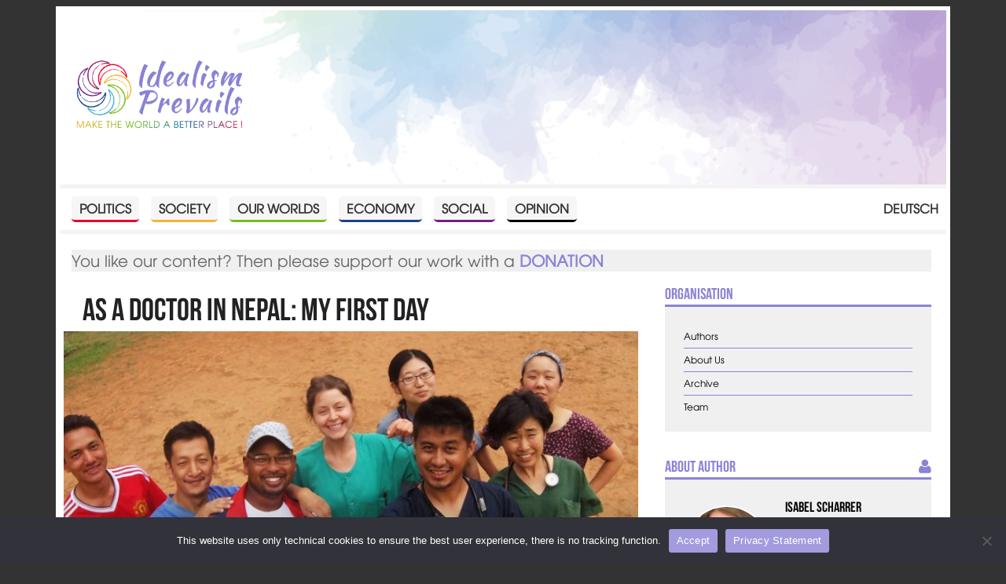

--- FILE ---
content_type: text/html; charset=UTF-8
request_url: https://www.idealismprevails.at/en/my-first-day/
body_size: 16448
content:
<!DOCTYPE html>
<head>
  <meta charset="UTF-8" />
  <meta http-equiv="X-UA-Compatible" content="IE=edge">
	<title>As a doctor in Nepal: My first day - Idealism Prevails</title>
	<link rel="icon" type="image/x-icon" href="https://www.idealismprevails.at/favicon.ico?v=1769056581" />
	<link rel="apple-touch-icon" href="https://www.idealismprevails.at/wp-content/themes/idealismP/fav/apple-touch-icon-180x180.png">
  <meta name="description" content="An exciting first day in a new hospital with a lot of things to learn about life and people in a foreign country.">
  <meta name="viewport" content="width=device-width, initial-scale=1, maximum-scale=5">
  <link rel="stylesheet" type="text/css" href="https://www.idealismprevails.at/wp-content/themes/idealismP/css/style.css?v=1704973649" />
  <meta name='robots' content='max-image-preview:large' />
	<style>img:is([sizes="auto" i], [sizes^="auto," i]) { contain-intrinsic-size: 3000px 1500px }</style>
	<link rel="alternate" href="https://www.idealismprevails.at/als-aerztin-in-nepal-mein-erster-tag/" hreflang="de" />
<link rel="alternate" href="https://www.idealismprevails.at/en/my-first-day/" hreflang="en" />
<link rel="alternate" type="application/rss+xml" title="Idealism Prevails &raquo; Feed" href="https://www.idealismprevails.at/en/feed/" />
<link rel="alternate" type="application/rss+xml" title="Idealism Prevails &raquo; Comments Feed" href="https://www.idealismprevails.at/en/comments/feed/" />
<link rel='stylesheet' id='wp-block-library-css' href='https://www.idealismprevails.at/wp-includes/css/dist/block-library/style.min.css?ver=6.7.4' type='text/css' media='all' />
<style id='classic-theme-styles-inline-css' type='text/css'>
/*! This file is auto-generated */
.wp-block-button__link{color:#fff;background-color:#32373c;border-radius:9999px;box-shadow:none;text-decoration:none;padding:calc(.667em + 2px) calc(1.333em + 2px);font-size:1.125em}.wp-block-file__button{background:#32373c;color:#fff;text-decoration:none}
</style>
<style id='global-styles-inline-css' type='text/css'>
:root{--wp--preset--aspect-ratio--square: 1;--wp--preset--aspect-ratio--4-3: 4/3;--wp--preset--aspect-ratio--3-4: 3/4;--wp--preset--aspect-ratio--3-2: 3/2;--wp--preset--aspect-ratio--2-3: 2/3;--wp--preset--aspect-ratio--16-9: 16/9;--wp--preset--aspect-ratio--9-16: 9/16;--wp--preset--color--black: #000000;--wp--preset--color--cyan-bluish-gray: #abb8c3;--wp--preset--color--white: #ffffff;--wp--preset--color--pale-pink: #f78da7;--wp--preset--color--vivid-red: #cf2e2e;--wp--preset--color--luminous-vivid-orange: #ff6900;--wp--preset--color--luminous-vivid-amber: #fcb900;--wp--preset--color--light-green-cyan: #7bdcb5;--wp--preset--color--vivid-green-cyan: #00d084;--wp--preset--color--pale-cyan-blue: #8ed1fc;--wp--preset--color--vivid-cyan-blue: #0693e3;--wp--preset--color--vivid-purple: #9b51e0;--wp--preset--gradient--vivid-cyan-blue-to-vivid-purple: linear-gradient(135deg,rgba(6,147,227,1) 0%,rgb(155,81,224) 100%);--wp--preset--gradient--light-green-cyan-to-vivid-green-cyan: linear-gradient(135deg,rgb(122,220,180) 0%,rgb(0,208,130) 100%);--wp--preset--gradient--luminous-vivid-amber-to-luminous-vivid-orange: linear-gradient(135deg,rgba(252,185,0,1) 0%,rgba(255,105,0,1) 100%);--wp--preset--gradient--luminous-vivid-orange-to-vivid-red: linear-gradient(135deg,rgba(255,105,0,1) 0%,rgb(207,46,46) 100%);--wp--preset--gradient--very-light-gray-to-cyan-bluish-gray: linear-gradient(135deg,rgb(238,238,238) 0%,rgb(169,184,195) 100%);--wp--preset--gradient--cool-to-warm-spectrum: linear-gradient(135deg,rgb(74,234,220) 0%,rgb(151,120,209) 20%,rgb(207,42,186) 40%,rgb(238,44,130) 60%,rgb(251,105,98) 80%,rgb(254,248,76) 100%);--wp--preset--gradient--blush-light-purple: linear-gradient(135deg,rgb(255,206,236) 0%,rgb(152,150,240) 100%);--wp--preset--gradient--blush-bordeaux: linear-gradient(135deg,rgb(254,205,165) 0%,rgb(254,45,45) 50%,rgb(107,0,62) 100%);--wp--preset--gradient--luminous-dusk: linear-gradient(135deg,rgb(255,203,112) 0%,rgb(199,81,192) 50%,rgb(65,88,208) 100%);--wp--preset--gradient--pale-ocean: linear-gradient(135deg,rgb(255,245,203) 0%,rgb(182,227,212) 50%,rgb(51,167,181) 100%);--wp--preset--gradient--electric-grass: linear-gradient(135deg,rgb(202,248,128) 0%,rgb(113,206,126) 100%);--wp--preset--gradient--midnight: linear-gradient(135deg,rgb(2,3,129) 0%,rgb(40,116,252) 100%);--wp--preset--font-size--small: 13px;--wp--preset--font-size--medium: 20px;--wp--preset--font-size--large: 36px;--wp--preset--font-size--x-large: 42px;--wp--preset--spacing--20: 0.44rem;--wp--preset--spacing--30: 0.67rem;--wp--preset--spacing--40: 1rem;--wp--preset--spacing--50: 1.5rem;--wp--preset--spacing--60: 2.25rem;--wp--preset--spacing--70: 3.38rem;--wp--preset--spacing--80: 5.06rem;--wp--preset--shadow--natural: 6px 6px 9px rgba(0, 0, 0, 0.2);--wp--preset--shadow--deep: 12px 12px 50px rgba(0, 0, 0, 0.4);--wp--preset--shadow--sharp: 6px 6px 0px rgba(0, 0, 0, 0.2);--wp--preset--shadow--outlined: 6px 6px 0px -3px rgba(255, 255, 255, 1), 6px 6px rgba(0, 0, 0, 1);--wp--preset--shadow--crisp: 6px 6px 0px rgba(0, 0, 0, 1);}:where(.is-layout-flex){gap: 0.5em;}:where(.is-layout-grid){gap: 0.5em;}body .is-layout-flex{display: flex;}.is-layout-flex{flex-wrap: wrap;align-items: center;}.is-layout-flex > :is(*, div){margin: 0;}body .is-layout-grid{display: grid;}.is-layout-grid > :is(*, div){margin: 0;}:where(.wp-block-columns.is-layout-flex){gap: 2em;}:where(.wp-block-columns.is-layout-grid){gap: 2em;}:where(.wp-block-post-template.is-layout-flex){gap: 1.25em;}:where(.wp-block-post-template.is-layout-grid){gap: 1.25em;}.has-black-color{color: var(--wp--preset--color--black) !important;}.has-cyan-bluish-gray-color{color: var(--wp--preset--color--cyan-bluish-gray) !important;}.has-white-color{color: var(--wp--preset--color--white) !important;}.has-pale-pink-color{color: var(--wp--preset--color--pale-pink) !important;}.has-vivid-red-color{color: var(--wp--preset--color--vivid-red) !important;}.has-luminous-vivid-orange-color{color: var(--wp--preset--color--luminous-vivid-orange) !important;}.has-luminous-vivid-amber-color{color: var(--wp--preset--color--luminous-vivid-amber) !important;}.has-light-green-cyan-color{color: var(--wp--preset--color--light-green-cyan) !important;}.has-vivid-green-cyan-color{color: var(--wp--preset--color--vivid-green-cyan) !important;}.has-pale-cyan-blue-color{color: var(--wp--preset--color--pale-cyan-blue) !important;}.has-vivid-cyan-blue-color{color: var(--wp--preset--color--vivid-cyan-blue) !important;}.has-vivid-purple-color{color: var(--wp--preset--color--vivid-purple) !important;}.has-black-background-color{background-color: var(--wp--preset--color--black) !important;}.has-cyan-bluish-gray-background-color{background-color: var(--wp--preset--color--cyan-bluish-gray) !important;}.has-white-background-color{background-color: var(--wp--preset--color--white) !important;}.has-pale-pink-background-color{background-color: var(--wp--preset--color--pale-pink) !important;}.has-vivid-red-background-color{background-color: var(--wp--preset--color--vivid-red) !important;}.has-luminous-vivid-orange-background-color{background-color: var(--wp--preset--color--luminous-vivid-orange) !important;}.has-luminous-vivid-amber-background-color{background-color: var(--wp--preset--color--luminous-vivid-amber) !important;}.has-light-green-cyan-background-color{background-color: var(--wp--preset--color--light-green-cyan) !important;}.has-vivid-green-cyan-background-color{background-color: var(--wp--preset--color--vivid-green-cyan) !important;}.has-pale-cyan-blue-background-color{background-color: var(--wp--preset--color--pale-cyan-blue) !important;}.has-vivid-cyan-blue-background-color{background-color: var(--wp--preset--color--vivid-cyan-blue) !important;}.has-vivid-purple-background-color{background-color: var(--wp--preset--color--vivid-purple) !important;}.has-black-border-color{border-color: var(--wp--preset--color--black) !important;}.has-cyan-bluish-gray-border-color{border-color: var(--wp--preset--color--cyan-bluish-gray) !important;}.has-white-border-color{border-color: var(--wp--preset--color--white) !important;}.has-pale-pink-border-color{border-color: var(--wp--preset--color--pale-pink) !important;}.has-vivid-red-border-color{border-color: var(--wp--preset--color--vivid-red) !important;}.has-luminous-vivid-orange-border-color{border-color: var(--wp--preset--color--luminous-vivid-orange) !important;}.has-luminous-vivid-amber-border-color{border-color: var(--wp--preset--color--luminous-vivid-amber) !important;}.has-light-green-cyan-border-color{border-color: var(--wp--preset--color--light-green-cyan) !important;}.has-vivid-green-cyan-border-color{border-color: var(--wp--preset--color--vivid-green-cyan) !important;}.has-pale-cyan-blue-border-color{border-color: var(--wp--preset--color--pale-cyan-blue) !important;}.has-vivid-cyan-blue-border-color{border-color: var(--wp--preset--color--vivid-cyan-blue) !important;}.has-vivid-purple-border-color{border-color: var(--wp--preset--color--vivid-purple) !important;}.has-vivid-cyan-blue-to-vivid-purple-gradient-background{background: var(--wp--preset--gradient--vivid-cyan-blue-to-vivid-purple) !important;}.has-light-green-cyan-to-vivid-green-cyan-gradient-background{background: var(--wp--preset--gradient--light-green-cyan-to-vivid-green-cyan) !important;}.has-luminous-vivid-amber-to-luminous-vivid-orange-gradient-background{background: var(--wp--preset--gradient--luminous-vivid-amber-to-luminous-vivid-orange) !important;}.has-luminous-vivid-orange-to-vivid-red-gradient-background{background: var(--wp--preset--gradient--luminous-vivid-orange-to-vivid-red) !important;}.has-very-light-gray-to-cyan-bluish-gray-gradient-background{background: var(--wp--preset--gradient--very-light-gray-to-cyan-bluish-gray) !important;}.has-cool-to-warm-spectrum-gradient-background{background: var(--wp--preset--gradient--cool-to-warm-spectrum) !important;}.has-blush-light-purple-gradient-background{background: var(--wp--preset--gradient--blush-light-purple) !important;}.has-blush-bordeaux-gradient-background{background: var(--wp--preset--gradient--blush-bordeaux) !important;}.has-luminous-dusk-gradient-background{background: var(--wp--preset--gradient--luminous-dusk) !important;}.has-pale-ocean-gradient-background{background: var(--wp--preset--gradient--pale-ocean) !important;}.has-electric-grass-gradient-background{background: var(--wp--preset--gradient--electric-grass) !important;}.has-midnight-gradient-background{background: var(--wp--preset--gradient--midnight) !important;}.has-small-font-size{font-size: var(--wp--preset--font-size--small) !important;}.has-medium-font-size{font-size: var(--wp--preset--font-size--medium) !important;}.has-large-font-size{font-size: var(--wp--preset--font-size--large) !important;}.has-x-large-font-size{font-size: var(--wp--preset--font-size--x-large) !important;}
:where(.wp-block-post-template.is-layout-flex){gap: 1.25em;}:where(.wp-block-post-template.is-layout-grid){gap: 1.25em;}
:where(.wp-block-columns.is-layout-flex){gap: 2em;}:where(.wp-block-columns.is-layout-grid){gap: 2em;}
:root :where(.wp-block-pullquote){font-size: 1.5em;line-height: 1.6;}
</style>
<link rel='stylesheet' id='cwp-style-css' href='https://www.idealismprevails.at/wp-content/plugins/comments-widget-plus/assets/css/cwp.css?ver=1.3' type='text/css' media='all' />
<link rel='stylesheet' id='cookie-notice-front-css' href='https://www.idealismprevails.at/wp-content/plugins/cookie-notice/css/front.min.css?ver=2.5.11' type='text/css' media='all' />
<link rel='stylesheet' id='fvp-frontend-css' href='https://www.idealismprevails.at/wp-content/plugins/featured-video-plus/styles/frontend.css?ver=2.3.3' type='text/css' media='all' />
<link rel='stylesheet' id='responsive-lightbox-nivo-css' href='https://www.idealismprevails.at/wp-content/plugins/responsive-lightbox/assets/nivo/nivo-lightbox.min.css?ver=1.3.1' type='text/css' media='all' />
<link rel='stylesheet' id='responsive-lightbox-nivo-default-css' href='https://www.idealismprevails.at/wp-content/plugins/responsive-lightbox/assets/nivo/themes/default/default.css?ver=1.3.1' type='text/css' media='all' />
<link rel='stylesheet' id='widgetopts-styles-css' href='https://www.idealismprevails.at/wp-content/plugins/widget-options/assets/css/widget-options.css?ver=4.1.3' type='text/css' media='all' />
<link rel='stylesheet' id='credit-tracker-plugin-styles-css' href='https://www.idealismprevails.at/wp-content/plugins/credit-tracker/css/ct-public.css?ver=1.1.17' type='text/css' media='all' />
<link rel='stylesheet' id='meks-author-widget-css' href='https://www.idealismprevails.at/wp-content/plugins/meks-smart-author-widget/css/style.css?ver=1.1.5' type='text/css' media='all' />
<link rel='stylesheet' id='newsletter-css' href='https://www.idealismprevails.at/wp-content/plugins/newsletter/style.css?ver=9.1.1' type='text/css' media='all' />
<link rel='stylesheet' id='dashicons-css' href='https://www.idealismprevails.at/wp-includes/css/dashicons.min.css?ver=6.7.4' type='text/css' media='all' />
<link rel='stylesheet' id='wpel-style-css' href='https://www.idealismprevails.at/wp-content/plugins/wp-external-links/public/css/wpel.css?ver=2.63' type='text/css' media='all' />
<link rel='stylesheet' id='wp-pagenavi-css' href='https://www.idealismprevails.at/wp-content/plugins/wp-pagenavi/pagenavi-css.css?ver=2.70' type='text/css' media='all' />
<script type="text/javascript" id="cookie-notice-front-js-before">
/* <![CDATA[ */
var cnArgs = {"ajaxUrl":"https:\/\/www.idealismprevails.at\/wp-admin\/admin-ajax.php","nonce":"7b69313728","hideEffect":"fade","position":"bottom","onScroll":false,"onScrollOffset":100,"onClick":false,"cookieName":"cookie_notice_accepted","cookieTime":2592000,"cookieTimeRejected":2592000,"globalCookie":false,"redirection":false,"cache":false,"revokeCookies":false,"revokeCookiesOpt":"automatic"};
/* ]]> */
</script>
<script type="text/javascript" src="https://www.idealismprevails.at/wp-content/plugins/cookie-notice/js/front.min.js?ver=2.5.11" id="cookie-notice-front-js"></script>
<script type="text/javascript" src="https://www.idealismprevails.at/wp-includes/js/jquery/jquery.min.js?ver=3.7.1" id="jquery-core-js"></script>
<script type="text/javascript" src="https://www.idealismprevails.at/wp-includes/js/jquery/jquery-migrate.min.js?ver=3.4.1" id="jquery-migrate-js"></script>
<script type="text/javascript" id="fvp-frontend-js-extra">
/* <![CDATA[ */
var fvpdata = {"ajaxurl":"https:\/\/www.idealismprevails.at\/wp-admin\/admin-ajax.php","nonce":"06d71cdfae","fitvids":"","dynamic":"","overlay":"","opacity":"0.75","color":"b","width":"480"};
/* ]]> */
</script>
<script type="text/javascript" src="https://www.idealismprevails.at/wp-content/plugins/featured-video-plus/js/frontend.min.js?ver=2.3.3" id="fvp-frontend-js"></script>
<script type="text/javascript" src="https://www.idealismprevails.at/wp-content/plugins/responsive-lightbox/assets/dompurify/purify.min.js?ver=3.3.1" id="dompurify-js"></script>
<script type="text/javascript" id="responsive-lightbox-sanitizer-js-before">
/* <![CDATA[ */
window.RLG = window.RLG || {}; window.RLG.sanitizeAllowedHosts = ["youtube.com","www.youtube.com","youtu.be","vimeo.com","player.vimeo.com"];
/* ]]> */
</script>
<script type="text/javascript" src="https://www.idealismprevails.at/wp-content/plugins/responsive-lightbox/js/sanitizer.js?ver=2.6.1" id="responsive-lightbox-sanitizer-js"></script>
<script type="text/javascript" src="https://www.idealismprevails.at/wp-content/plugins/responsive-lightbox/assets/nivo/nivo-lightbox.min.js?ver=1.3.1" id="responsive-lightbox-nivo-js"></script>
<script type="text/javascript" src="https://www.idealismprevails.at/wp-includes/js/underscore.min.js?ver=1.13.7" id="underscore-js"></script>
<script type="text/javascript" src="https://www.idealismprevails.at/wp-content/plugins/responsive-lightbox/assets/infinitescroll/infinite-scroll.pkgd.min.js?ver=4.0.1" id="responsive-lightbox-infinite-scroll-js"></script>
<script type="text/javascript" id="responsive-lightbox-js-before">
/* <![CDATA[ */
var rlArgs = {"script":"nivo","selector":"lightbox","customEvents":"","activeGalleries":true,"effect":"fade","clickOverlayToClose":true,"keyboardNav":true,"errorMessage":"The requested content cannot be loaded. Please try again later.","woocommerce_gallery":false,"ajaxurl":"https:\/\/www.idealismprevails.at\/wp-admin\/admin-ajax.php","nonce":"8e085731ac","preview":false,"postId":9892,"scriptExtension":false};
/* ]]> */
</script>
<script type="text/javascript" src="https://www.idealismprevails.at/wp-content/plugins/responsive-lightbox/js/front.js?ver=2.6.1" id="responsive-lightbox-js"></script>
<script type="text/javascript" src="https://www.idealismprevails.at/wp-content/plugins/credit-tracker/js/ct-public.js?ver=1.1.17" id="credit-tracker-plugin-script-js"></script>
<link rel="https://api.w.org/" href="https://www.idealismprevails.at/wp-json/" /><link rel="alternate" title="JSON" type="application/json" href="https://www.idealismprevails.at/wp-json/wp/v2/posts/9892" /><link rel="EditURI" type="application/rsd+xml" title="RSD" href="https://www.idealismprevails.at/xmlrpc.php?rsd" />
<meta name="generator" content="WordPress 6.7.4" />
<link rel="canonical" href="https://www.idealismprevails.at/en/my-first-day/" />
<link rel='shortlink' href='https://www.idealismprevails.at/?p=9892' />
<link rel="alternate" title="oEmbed (JSON)" type="application/json+oembed" href="https://www.idealismprevails.at/wp-json/oembed/1.0/embed?url=https%3A%2F%2Fwww.idealismprevails.at%2Fen%2Fmy-first-day%2F&#038;lang=en" />
<link rel="alternate" title="oEmbed (XML)" type="text/xml+oembed" href="https://www.idealismprevails.at/wp-json/oembed/1.0/embed?url=https%3A%2F%2Fwww.idealismprevails.at%2Fen%2Fmy-first-day%2F&#038;format=xml&#038;lang=en" />
		<style type="text/css">
			.cwp-li {
				overflow: hidden;
			}

			.cwp-avatar {
				float: left;
				margin-top: .2em;
				margin-right: 1em;
			}

			.cwp-avatar.rounded .avatar {
				border-radius: 50%;
			}

			.cwp-avatar.square .avatar {
				border-radius: 0;
			}

			.cwp-comment-excerpt {
				display: block;
				color: #787878;
			}
		</style>
			<link rel="alternate" type="application/rss+xml" href="https://www.idealismprevails.at/en/feed/" title="Idealism Prevails latest posts" />
  <link rel="pingback" href="https://www.idealismprevails.at/xmlrpc.php">
  <meta property="og:title" content="As a doctor in Nepal: My first day - Idealism Prevails" />
  <meta property="og:type" content="article" />
  <meta property="og:url" content="https://www.idealismprevails.at/en/my-first-day/" />
  <meta property="og:image" content="https://www.idealismprevails.at/wp-content/uploads/2016/12/Cover-picture-1024x556.jpg" />
  <meta property="og:image:width" content="1024" />
  <meta property="og:image:height" content="556" />
  <meta property="og:description" content="An exciting first day in a new hospital with a lot of things to learn about life and people in a foreign country." />
  <meta property="og:locale" content="en_US" />
  <meta name="twitter:card" content="summary_large_image">
  <meta name="twitter:site" content="@idealismprevail">
</head>
<body class="post-template-default single single-post postid-9892 single-format-standard cookies-not-set">

  <!-- ______________________ HEADER _______________________ -->
  <header id="siteHeader" class="site-header container">
    <div class="inner wrapper clearfix">
   
      <a href="https://www.idealismprevails.at/en/" title="Home" rel="home" id="logo" data-wpel-link="internal">
        <img src="https://www.idealismprevails.at/wp-content/uploads/2016/10/IP_Logo_RGB.png" alt="Home"/>
      </a>

      <div class="name-slogan">

        <h2 id="site-name" class="title">
          <a href="https://www.idealismprevails.at/en/" title="Idealism Prevails" rel="home" data-wpel-link="internal">Idealism Prevails</a>
        </h2>

                  <div id="site-slogan">Make the world a better place!</div>
          
        </div>

      
      </div>
    </header><!--  header -->

   <input type="checkbox" class="toggle-menu-check" id="toggle-menu-check">
				<label for="toggle-menu-check" class="burger button">
					<div class="burger-top"></div>
					<div class="burger-mid"></div>
					<div class="burger-bot"></div>
				</label></input>
<section id="menuBar" class="menu-bar container sidebar region">
  <div class="inner wrapper clearfix">
  
  <nav id="nav_menu-6" class="widget clearfix widget_nav_menu"><div class="menu-top-en-container"><ul id="menu-top-en" class="menu"><li id="menu-item-647" class="menu-item menu-item-type-taxonomy menu-item-object-category menu-item-647 category-politics"><a href="https://www.idealismprevails.at/en/category/politics/" data-wpel-link="internal">Politics</a></li>
<li id="menu-item-648" class="menu-item menu-item-type-taxonomy menu-item-object-category menu-item-648 category-society"><a href="https://www.idealismprevails.at/en/category/society/" data-wpel-link="internal">Society</a></li>
<li id="menu-item-9843" class="menu-item menu-item-type-taxonomy menu-item-object-category current-post-ancestor current-menu-parent current-post-parent menu-item-9843 category-our-worlds"><a href="https://www.idealismprevails.at/en/category/our-worlds/" data-wpel-link="internal">Our Worlds</a></li>
<li id="menu-item-649" class="menu-item menu-item-type-taxonomy menu-item-object-category menu-item-649 category-economy"><a href="https://www.idealismprevails.at/en/category/economy/" data-wpel-link="internal">Economy</a></li>
<li id="menu-item-650" class="menu-item menu-item-type-taxonomy menu-item-object-category menu-item-650 category-social"><a href="https://www.idealismprevails.at/en/category/social/" data-wpel-link="internal">Social</a></li>
<li id="menu-item-9844" class="menu-item menu-item-type-taxonomy menu-item-object-category menu-item-9844 category-opinion"><a href="https://www.idealismprevails.at/en/category/opinion/" data-wpel-link="internal">Opinion</a></li>
<li id="menu-item-1650-de" class="lang-item lang-item-96 lang-item-de lang-item-first menu-item menu-item-type-custom menu-item-object-custom menu-item-1650-de"><a href="https://www.idealismprevails.at/als-aerztin-in-nepal-mein-erster-tag/" hreflang="de-DE" lang="de-DE" data-wpel-link="internal">Deutsch</a></li>
</ul></div></nav>  </div>
</section>

  
  <main class="main container" id="main">
    <div class="inner wrapper clearfix">
      <div id="contentBefore" class="wrapper sidebar content-before region container">
  <div class="inner">
  <div id="text-3" class="donation widget widget_text"><div class="donation inner">			<div class="textwidget"><p>You like our content? Then please support our work with a <strong><a href="https://www.idealismprevails.at/en/support-us/" data-wpel-link="internal">DONATION</a></strong></p>
</div>
		</div></div>  </div>
</div>
  <article id="content" class="wrapper container post-9892 post type-post status-publish format-standard has-post-thumbnail hentry category-our-worlds tag-my-volunteer-experience-in-nepal-en format-series has-thumbnail">
    <div class="inner clearfix">
      <header class="entry-header">
	  <h1 class="title">As a doctor in Nepal: My first day</h1>
      	  <a href="" data-rel="lightbox" data-wpel-link="internal">
        <figure class="post-thumbnail">
         <img width="805" height="452" src="https://www.idealismprevails.at/wp-content/uploads/2016/12/Cover-picture-805x452.jpg" class="attachment-smr-thumb size-smr-thumb wp-post-image" alt="Cover-picture" decoding="async" fetchpriority="high" srcset="https://www.idealismprevails.at/wp-content/uploads/2016/12/Cover-picture-805x452.jpg 805w, https://www.idealismprevails.at/wp-content/uploads/2016/12/Cover-picture-1090x613.jpg 1090w" sizes="(max-width: 805px) 100vw, 805px" />        </figure></a>
              <div class="inner">
                  <div class="taxonomy-terms clearfix">
				    Our Worlds			      
          </div>

          <aside class="sidebar region meta wrapper container">
  <div class="inner">
          <ul class="entry-meta clearfix">
        
<li class="meta-format meta-series">Series</li>
<li class="meta-date">2017-01-11</li>
<li class="meta-author">by <a href="https://www.idealismprevails.at/en/author/isabels/" data-wpel-link="internal">Isabel Scharrer</a></li>
<li class="meta-rtime">8 min</li>      </ul>
      </div>
</aside>
	</div></header>
			
			
    
      <div class="event-details">
	    
        
        
                </dl>
      </div>
          <div class="content">
        <p>Since I went to sleep quite early last night, I wake up at around 6 and start my day with some jogging, running in circles around the football field in front of my room. The sun is not even fully up but it is already very humid and after only a few minutes I am sweating.</p>
<p>After my workout I enjoy a cold and refreshing shower, put on my scrubs which I brought from home and go to have breakfast. As I am late, all the <em>Roti</em> (also called Chapati, flat Nepalese bread) is finished already and I get offered normal bread. This happens only rarely here in Nepal as most people eat only Chapati and don&#8217;t know how to make western bread. While enjoying my breakfast, I continuously hear the word <em>Didi</em> being directed towards our cooking lady and, because I don&#8217;t know what this means, I assume it is her name and start calling her Didi too.</p>
<p>Just after breakfast, at 9, all the hospital staff come together for the morning meeting. All the nurses are dressed in white, wearing the traditional loose Aladdin pants and everyone else is wearing blue-greyish dresses. It comes as a surprise to me but, before talking about the previous night and the health of the patients, we start the day with singing and guitar playing – followed by prayers and reading verses from the Bible.</p>
<p>I notice that many patients start to come closer to the room to witness this beautiful ceremony from close up, standing outside the door or looking through the window. The whole room is lightening up with this extreme positive energy, which is spreading outside, throughout all the hospital – it is almost magical. I simply love it and believe that this is a great way to start the day. After the shift handover, we get introduced to the team and everyone welcomes us with a big and heart-warming smile.</p>
<p><a href="https://www.idealismprevails.at/wp-content/uploads/2016/12/Morning-meeting.jpg" data-rel="lightbox-gallery-3" data-rl_title="" data-rl_caption="" data-wpel-link="internal"><img decoding="async" class="alignnone size-smr-thumb wp-image-9956" title="" src="https://www.idealismprevails.at/wp-content/uploads/2016/12/Morning-meeting-805x452.jpg" alt="morning-meeting" width="805" height="452" srcset="https://www.idealismprevails.at/wp-content/uploads/2016/12/Morning-meeting-805x452.jpg 805w, https://www.idealismprevails.at/wp-content/uploads/2016/12/Morning-meeting-1090x613.jpg 1090w" sizes="(max-width: 805px) 100vw, 805px" /></a></p>
<p>Right after we finish the meeting, we go for a hospital round to check on the patients. They are already waiting in their beds and thankfully everyone seems to be doing fine so far. Chaurjahari hospital is the largest hospital out of the seven districts in the area, consisting of three main patient wards and two smaller wards, offering a total of 40 beds. The wards seem quite empty since it is harvesting season and, because most people in this area make their living through farming, they choose not to go to the hospital as this would result in them making a loss on their crops. As we walk through the hospital, again I keep hearing the word Didi everywhere and I wonder in my mind why everyone in this village has the same name&#8230;</p>
<p><a href="https://www.idealismprevails.at/wp-content/uploads/2016/12/Hospital-ward-main-room.jpg" data-rel="lightbox-gallery-3" data-rl_title="" data-rl_caption="" data-wpel-link="internal"><img decoding="async" class="alignnone size-smr-thumb wp-image-9957" title="" src="https://www.idealismprevails.at/wp-content/uploads/2016/12/Hospital-ward-main-room-805x452.jpg" alt="hospital-ward-main-room" width="805" height="452" srcset="https://www.idealismprevails.at/wp-content/uploads/2016/12/Hospital-ward-main-room-805x452.jpg 805w, https://www.idealismprevails.at/wp-content/uploads/2016/12/Hospital-ward-main-room-300x169.jpg 300w, https://www.idealismprevails.at/wp-content/uploads/2016/12/Hospital-ward-main-room-768x432.jpg 768w, https://www.idealismprevails.at/wp-content/uploads/2016/12/Hospital-ward-main-room-1024x576.jpg 1024w, https://www.idealismprevails.at/wp-content/uploads/2016/12/Hospital-ward-main-room-1090x613.jpg 1090w, https://www.idealismprevails.at/wp-content/uploads/2016/12/Hospital-ward-main-room.jpg 1800w" sizes="(max-width: 805px) 100vw, 805px" /></a></p>
<p>As soon as we finish the round, the doctors show me around the hospital: there is one delivery room, two operating theaters, one observation room, one emergency room, a laboratory, a radiography room and also a pharmacy. Even though it seems quite big, they tell me that they are trying to expand. Sometimes the hospital is so full that people have to sleep in the corridors or even outside. The doctors tell me that I am most welcome everywhere and I choose the observation room for my first day..</p>
<div id='gallery-1' class='gallery galleryid-9892 gallery-columns-3 gallery-size-smr-thumb'><figure class='gallery-item'>
			<div class='gallery-icon landscape'>
				<a href="https://www.idealismprevails.at/wp-content/uploads/2016/12/Back-entrance-of-the-hospital.jpg" title="" data-rl_title="" class="rl-gallery-link" data-rl_caption="" data-rel="lightbox-gallery-1" data-wpel-link="internal"><img loading="lazy" decoding="async" width="805" height="452" src="https://www.idealismprevails.at/wp-content/uploads/2016/12/Back-entrance-of-the-hospital-805x452.jpg" class="attachment-smr-thumb size-smr-thumb" alt="back-entrance-of-the-hospital" srcset="https://www.idealismprevails.at/wp-content/uploads/2016/12/Back-entrance-of-the-hospital-805x452.jpg 805w, https://www.idealismprevails.at/wp-content/uploads/2016/12/Back-entrance-of-the-hospital-300x169.jpg 300w, https://www.idealismprevails.at/wp-content/uploads/2016/12/Back-entrance-of-the-hospital-768x432.jpg 768w, https://www.idealismprevails.at/wp-content/uploads/2016/12/Back-entrance-of-the-hospital-1024x576.jpg 1024w, https://www.idealismprevails.at/wp-content/uploads/2016/12/Back-entrance-of-the-hospital-1090x613.jpg 1090w, https://www.idealismprevails.at/wp-content/uploads/2016/12/Back-entrance-of-the-hospital.jpg 1280w" sizes="auto, (max-width: 805px) 100vw, 805px" /></a>
			</div></figure><figure class='gallery-item'>
			<div class='gallery-icon landscape'>
				<a href="https://www.idealismprevails.at/wp-content/uploads/2016/12/Blood-pressure-checkup.jpg" title="" data-rl_title="" class="rl-gallery-link" data-rl_caption="" data-rel="lightbox-gallery-1" data-wpel-link="internal"><img loading="lazy" decoding="async" width="805" height="452" src="https://www.idealismprevails.at/wp-content/uploads/2016/12/Blood-pressure-checkup-805x452.jpg" class="attachment-smr-thumb size-smr-thumb" alt="blood-pressure-checkup" srcset="https://www.idealismprevails.at/wp-content/uploads/2016/12/Blood-pressure-checkup-805x452.jpg 805w, https://www.idealismprevails.at/wp-content/uploads/2016/12/Blood-pressure-checkup-1090x613.jpg 1090w" sizes="auto, (max-width: 805px) 100vw, 805px" /></a>
			</div></figure><figure class='gallery-item'>
			<div class='gallery-icon landscape'>
				<a href="https://www.idealismprevails.at/wp-content/uploads/2016/12/In-front-of-the-hospital.-Some-patients-prefere-to-sleep-outside-since-it-is-to-hot-inside.jpg" title="" data-rl_title="" class="rl-gallery-link" data-rl_caption="" data-rel="lightbox-gallery-1" data-wpel-link="internal"><img loading="lazy" decoding="async" width="805" height="452" src="https://www.idealismprevails.at/wp-content/uploads/2016/12/In-front-of-the-hospital.-Some-patients-prefere-to-sleep-outside-since-it-is-to-hot-inside-805x452.jpg" class="attachment-smr-thumb size-smr-thumb" alt="in-front-of-the-hospital-some-patients-prefere-to-sleep-outside-since-it-is-to-hot-inside" srcset="https://www.idealismprevails.at/wp-content/uploads/2016/12/In-front-of-the-hospital.-Some-patients-prefere-to-sleep-outside-since-it-is-to-hot-inside-805x452.jpg 805w, https://www.idealismprevails.at/wp-content/uploads/2016/12/In-front-of-the-hospital.-Some-patients-prefere-to-sleep-outside-since-it-is-to-hot-inside-1090x613.jpg 1090w" sizes="auto, (max-width: 805px) 100vw, 805px" /></a>
			</div></figure><figure class='gallery-item'>
			<div class='gallery-icon landscape'>
				<a href="https://www.idealismprevails.at/wp-content/uploads/2016/12/Pharmacy.jpg" title="" data-rl_title="" class="rl-gallery-link" data-rl_caption="" data-rel="lightbox-gallery-1" data-wpel-link="internal"><img loading="lazy" decoding="async" width="805" height="452" src="https://www.idealismprevails.at/wp-content/uploads/2016/12/Pharmacy-805x452.jpg" class="attachment-smr-thumb size-smr-thumb" alt="pharmacy" srcset="https://www.idealismprevails.at/wp-content/uploads/2016/12/Pharmacy-805x452.jpg 805w, https://www.idealismprevails.at/wp-content/uploads/2016/12/Pharmacy-1090x613.jpg 1090w" sizes="auto, (max-width: 805px) 100vw, 805px" /></a>
			</div></figure><figure class='gallery-item'>
			<div class='gallery-icon portrait'>
				<a href="https://www.idealismprevails.at/wp-content/uploads/2016/12/Waiting-area.jpg" title="" data-rl_title="" class="rl-gallery-link" data-rl_caption="" data-rel="lightbox-gallery-1" data-wpel-link="internal"><img loading="lazy" decoding="async" width="805" height="452" src="https://www.idealismprevails.at/wp-content/uploads/2016/12/Waiting-area-805x452.jpg" class="attachment-smr-thumb size-smr-thumb" alt="waiting-area" srcset="https://www.idealismprevails.at/wp-content/uploads/2016/12/Waiting-area-805x452.jpg 805w, https://www.idealismprevails.at/wp-content/uploads/2016/12/Waiting-area-1090x613.jpg 1090w" sizes="auto, (max-width: 805px) 100vw, 805px" /></a>
			</div></figure><figure class='gallery-item'>
			<div class='gallery-icon landscape'>
				<a href="https://www.idealismprevails.at/wp-content/uploads/2016/12/Front-entrance-of-the-hospital.jpg" title="" data-rl_title="" class="rl-gallery-link" data-rl_caption="" data-rel="lightbox-gallery-1" data-wpel-link="internal"><img loading="lazy" decoding="async" width="805" height="452" src="https://www.idealismprevails.at/wp-content/uploads/2016/12/Front-entrance-of-the-hospital-805x452.jpg" class="attachment-smr-thumb size-smr-thumb" alt="front-entrance-of-the-hospital" srcset="https://www.idealismprevails.at/wp-content/uploads/2016/12/Front-entrance-of-the-hospital-805x452.jpg 805w, https://www.idealismprevails.at/wp-content/uploads/2016/12/Front-entrance-of-the-hospital-300x169.jpg 300w, https://www.idealismprevails.at/wp-content/uploads/2016/12/Front-entrance-of-the-hospital-768x432.jpg 768w, https://www.idealismprevails.at/wp-content/uploads/2016/12/Front-entrance-of-the-hospital-1024x576.jpg 1024w, https://www.idealismprevails.at/wp-content/uploads/2016/12/Front-entrance-of-the-hospital-1090x613.jpg 1090w, https://www.idealismprevails.at/wp-content/uploads/2016/12/Front-entrance-of-the-hospital.jpg 1280w" sizes="auto, (max-width: 805px) 100vw, 805px" /></a>
			</div></figure><figure class='gallery-item'>
			<div class='gallery-icon landscape'>
				<a href="https://www.idealismprevails.at/wp-content/uploads/2016/12/Laboratory-room.jpg" title="" data-rl_title="" class="rl-gallery-link" data-rl_caption="" data-rel="lightbox-gallery-1" data-wpel-link="internal"><img loading="lazy" decoding="async" width="805" height="452" src="https://www.idealismprevails.at/wp-content/uploads/2016/12/Laboratory-room-805x452.jpg" class="attachment-smr-thumb size-smr-thumb" alt="laboratory-room" srcset="https://www.idealismprevails.at/wp-content/uploads/2016/12/Laboratory-room-805x452.jpg 805w, https://www.idealismprevails.at/wp-content/uploads/2016/12/Laboratory-room-1090x613.jpg 1090w" sizes="auto, (max-width: 805px) 100vw, 805px" /></a>
			</div></figure>
		</div>

<p>The hospital is constructed in an open kind of way and the sun shines through it, making it extremely hot; actually we are in Monsoon season but unfortunately it hasn&#8217;t rained so far. Thankfully the observation room has a fan, giving me the chance to get a break from the heat and to concentrate on my work.</p>
<p>During the ultrasounds of pregnant ladies and while checking on the health of their babies, some women ask for the sex and even though it would be nice to tell them, the staff is not allowed to since sadly, there have been incidents where a family decided to get an abortion because they didn’t want to give birth to a girl.</p>
<p><a href="https://www.idealismprevails.at/wp-content/uploads/2016/12/Observation-room.jpg" data-rel="lightbox-gallery-3" data-rl_title="" data-rl_caption="" data-wpel-link="internal"><img loading="lazy" decoding="async" class="alignnone size-smr-thumb wp-image-9967" title="" src="https://www.idealismprevails.at/wp-content/uploads/2016/12/Observation-room-805x452.jpg" alt="observation-room" width="805" height="452" srcset="https://www.idealismprevails.at/wp-content/uploads/2016/12/Observation-room-805x452.jpg 805w, https://www.idealismprevails.at/wp-content/uploads/2016/12/Observation-room-1090x613.jpg 1090w" sizes="auto, (max-width: 805px) 100vw, 805px" /></a></p>
<p>After some time, one of the doctors comes in and says that we can come with him to the operation theater to observe an emergency C-section. I follow him, change my clothes, wash up and enter the operating theater. I notice that the mother is very nervous and scared, almost on the edge of crying &#8211; so even though we don&#8217;t speak the same language I try to calm her down and give her some comfort.</p>
<p>Just before starting the surgery, we all hold hands and the main doctor speaks out a prayer – only then does he make the first incision. Twenty minutes later a healthy Nepalese baby girl is born and everybody is happy and relieved. As soon as the doctors finish, we all got together to enjoy our lunch. The word Didi is still stuck in my head and I can’t stop myself from wondering what it really means &#8230;</p>
<p>Didi is not the name of all the women here in the village but it simply means sister. I would never have guessed that. Out of respect men and women use the word <em>Didi</em> to refer to the women and the word <em>Bhaiya</em> to refer to the men &#8211; since they believe we are all brothers and sisters.</p>
<p>Even though I feel like a fool for having thought it was a name, I really like this way of everyone calling one and another brother and sister and it is actually the first time I have ever heard about this.</p>
<p>My hospital day finishes at around 4 pm, as soon as all the ultrasounds of the pregnant women are complete. I go home to change my clothes and visit the local bazaar and the village along with the Japanese women. As we leave the hospital area, we pass by some local shops selling fruits and vegetables as well as locally prepared food.</p>
<p><a href="https://www.idealismprevails.at/wp-content/uploads/2016/12/Bazaar-in-front-of-the-hospital.jpg" data-rel="lightbox-gallery-3" data-rl_title="" data-rl_caption="" data-wpel-link="internal"><img loading="lazy" decoding="async" class="alignnone size-smr-thumb wp-image-9969" title="" src="https://www.idealismprevails.at/wp-content/uploads/2016/12/Bazaar-in-front-of-the-hospital-805x452.jpg" alt="bazaar-in-front-of-the-hospital" width="805" height="452" srcset="https://www.idealismprevails.at/wp-content/uploads/2016/12/Bazaar-in-front-of-the-hospital-805x452.jpg 805w, https://www.idealismprevails.at/wp-content/uploads/2016/12/Bazaar-in-front-of-the-hospital-1090x613.jpg 1090w" sizes="auto, (max-width: 805px) 100vw, 805px" /></a></p>
<p>We continue towards a very plain and flat road, which offers us good views over the fields with the buffalos and goats, the river, the houses and the entire surroundings. While walking we see many local kids running around who stop and start to walk along with us, asking questions like: „<em>What&#8217;s your name? Where are you going? Where are you from? How are you?</em>&#8221; etc. These are the sentences they learn in English but as we reply, unfortunately, they don&#8217;t really understand what we are saying.</p>
<div id='gallery-2' class='gallery galleryid-9892 gallery-columns-3 gallery-size-smr-thumb'><figure class='gallery-item'>
			<div class='gallery-icon landscape'>
				<a href="https://www.idealismprevails.at/wp-content/uploads/2016/12/On-the-way-to-the-bazaar.jpg" title="" data-rl_title="" class="rl-gallery-link" data-rl_caption="" data-rel="lightbox-gallery-2" data-wpel-link="internal"><img loading="lazy" decoding="async" width="805" height="452" src="https://www.idealismprevails.at/wp-content/uploads/2016/12/On-the-way-to-the-bazaar-805x452.jpg" class="attachment-smr-thumb size-smr-thumb" alt="on-the-way-to-the-bazaar" srcset="https://www.idealismprevails.at/wp-content/uploads/2016/12/On-the-way-to-the-bazaar-805x452.jpg 805w, https://www.idealismprevails.at/wp-content/uploads/2016/12/On-the-way-to-the-bazaar-1090x613.jpg 1090w" sizes="auto, (max-width: 805px) 100vw, 805px" /></a>
			</div></figure><figure class='gallery-item'>
			<div class='gallery-icon landscape'>
				<a href="https://www.idealismprevails.at/wp-content/uploads/2016/12/Local-shop.jpg" title="" data-rl_title="" class="rl-gallery-link" data-rl_caption="" data-rel="lightbox-gallery-2" data-wpel-link="internal"><img loading="lazy" decoding="async" width="805" height="452" src="https://www.idealismprevails.at/wp-content/uploads/2016/12/Local-shop-805x452.jpg" class="attachment-smr-thumb size-smr-thumb" alt="local-shop" srcset="https://www.idealismprevails.at/wp-content/uploads/2016/12/Local-shop-805x452.jpg 805w, https://www.idealismprevails.at/wp-content/uploads/2016/12/Local-shop-1090x613.jpg 1090w" sizes="auto, (max-width: 805px) 100vw, 805px" /></a>
			</div></figure><figure class='gallery-item'>
			<div class='gallery-icon landscape'>
				<a href="https://www.idealismprevails.at/wp-content/uploads/2016/12/On-the-way-to-the-bazaar-wearing-the-traditiona-dress-Kurta.jpg" title="" data-rl_title="" class="rl-gallery-link" data-rl_caption="" data-rel="lightbox-gallery-2" data-wpel-link="internal"><img loading="lazy" decoding="async" width="805" height="452" src="https://www.idealismprevails.at/wp-content/uploads/2016/12/On-the-way-to-the-bazaar-wearing-the-traditiona-dress-Kurta-805x452.jpg" class="attachment-smr-thumb size-smr-thumb" alt="On the way to Bazaar wearing the traditional dress “Kurta”" srcset="https://www.idealismprevails.at/wp-content/uploads/2016/12/On-the-way-to-the-bazaar-wearing-the-traditiona-dress-Kurta-805x452.jpg 805w, https://www.idealismprevails.at/wp-content/uploads/2016/12/On-the-way-to-the-bazaar-wearing-the-traditiona-dress-Kurta-1090x613.jpg 1090w" sizes="auto, (max-width: 805px) 100vw, 805px" /></a>
			</div></figure>
		</div>

<p>After a 20-minute walk, which takes us through some more fields, shops and even a school, we reach the main bazaar. It is a long straight street full of shops, right and left, which goes downhill after a few meters. People offer us all kinds of things: material for clothes, cooking utensils, fruit, local accessories (bracelets, anklets, earrings, necklaces, nose rings, hair accessories, etc.) and there are even tailors and hairdressers.</p>
<div id='gallery-3' class='gallery galleryid-9892 gallery-columns-2 gallery-size-smr-thumb'><figure class='gallery-item'>
			<div class='gallery-icon landscape'>
				<a href="https://www.idealismprevails.at/wp-content/uploads/2016/12/Local-accessories.jpg" title="" data-rl_title="" class="rl-gallery-link" data-rl_caption="" data-rel="lightbox-gallery-3" data-wpel-link="internal"><img loading="lazy" decoding="async" width="805" height="452" src="https://www.idealismprevails.at/wp-content/uploads/2016/12/Local-accessories-805x452.jpg" class="attachment-smr-thumb size-smr-thumb" alt="local-accessories" srcset="https://www.idealismprevails.at/wp-content/uploads/2016/12/Local-accessories-805x452.jpg 805w, https://www.idealismprevails.at/wp-content/uploads/2016/12/Local-accessories-1090x613.jpg 1090w" sizes="auto, (max-width: 805px) 100vw, 805px" /></a>
			</div></figure><figure class='gallery-item'>
			<div class='gallery-icon landscape'>
				<a href="https://www.idealismprevails.at/wp-content/uploads/2016/12/Main-Bazaar.jpg" title="" data-rl_title="" class="rl-gallery-link" data-rl_caption="" data-rel="lightbox-gallery-3" data-wpel-link="internal"><img loading="lazy" decoding="async" width="805" height="452" src="https://www.idealismprevails.at/wp-content/uploads/2016/12/Main-Bazaar-805x452.jpg" class="attachment-smr-thumb size-smr-thumb" alt="main-bazaar" srcset="https://www.idealismprevails.at/wp-content/uploads/2016/12/Main-Bazaar-805x452.jpg 805w, https://www.idealismprevails.at/wp-content/uploads/2016/12/Main-Bazaar-1090x613.jpg 1090w" sizes="auto, (max-width: 805px) 100vw, 805px" /></a>
			</div></figure><figure class='gallery-item'>
			<div class='gallery-icon landscape'>
				<a href="https://www.idealismprevails.at/wp-content/uploads/2016/12/Mens-hairdresser.jpg" title="" data-rl_title="" class="rl-gallery-link" data-rl_caption="" data-rel="lightbox-gallery-3" data-wpel-link="internal"><img loading="lazy" decoding="async" width="805" height="452" src="https://www.idealismprevails.at/wp-content/uploads/2016/12/Mens-hairdresser-805x452.jpg" class="attachment-smr-thumb size-smr-thumb" alt="mens-hairdresser" srcset="https://www.idealismprevails.at/wp-content/uploads/2016/12/Mens-hairdresser-805x452.jpg 805w, https://www.idealismprevails.at/wp-content/uploads/2016/12/Mens-hairdresser-1090x613.jpg 1090w" sizes="auto, (max-width: 805px) 100vw, 805px" /></a>
			</div></figure><figure class='gallery-item'>
			<div class='gallery-icon landscape'>
				<a href="https://www.idealismprevails.at/wp-content/uploads/2016/12/Womens-hairdresser.jpg" title="" data-rl_title="" class="rl-gallery-link" data-rl_caption="" data-rel="lightbox-gallery-3" data-wpel-link="internal"><img loading="lazy" decoding="async" width="805" height="452" src="https://www.idealismprevails.at/wp-content/uploads/2016/12/Womens-hairdresser-805x452.jpg" class="attachment-smr-thumb size-smr-thumb" alt="womens-hairdresser" srcset="https://www.idealismprevails.at/wp-content/uploads/2016/12/Womens-hairdresser-805x452.jpg 805w, https://www.idealismprevails.at/wp-content/uploads/2016/12/Womens-hairdresser-1090x613.jpg 1090w" sizes="auto, (max-width: 805px) 100vw, 805px" /></a>
			</div></figure>
		</div>

<p>Since we are the only tourists in the whole village, everyone is very curious about us, saying <em>Namaste</em> (local greeting) and I am very aware that all eyes are directed to us. As much as it is nice to be welcomed in such a way, it is also quite overwhelming for me to find myself at the extreme center of attention. I know I will have to get used to this but I also know that this will take some time.</p>
<p>After checking out some shops, I buy some material and take it to the tailor nearby as I would like her to make me a <em>Kurta</em>, which is a top part which looks similar to a dress, trousers and a scarf which is used to cover the chest. She tells me to come back in two days and I am already very excited about how it will look.</p>
<p><a href="https://www.idealismprevails.at/wp-content/uploads/2016/12/Tailor.jpg" data-rel="lightbox-gallery-3" data-rl_title="" data-rl_caption="" data-wpel-link="internal"><img loading="lazy" decoding="async" class="alignnone size-smr-thumb wp-image-10000" title="" src="https://www.idealismprevails.at/wp-content/uploads/2016/12/Tailor-805x452.jpg" alt="tailor" width="805" height="452" srcset="https://www.idealismprevails.at/wp-content/uploads/2016/12/Tailor-805x452.jpg 805w, https://www.idealismprevails.at/wp-content/uploads/2016/12/Tailor-1090x613.jpg 1090w" sizes="auto, (max-width: 805px) 100vw, 805px" /></a></p>
<p>Today I learnt a lot about Nepalese culture and I must say that I like it a lot. I am positively surprised by the large Christian community they have here in the hospital (before coming to Nepal I believed that everyone in the country would follow the Buddhist religion) and I really enjoy the prayers and the singing in the morning, before surgery and in the evening.</p>
<div class="highlight">Another thing that touched me is the fact that the two young doctors who work here at the hospital have to cover every single field in medicine (gynecology, orthopedics, pediatrics, psychiatry, etc.) &#8211; they do literally everything. They have to do all kinds of surgeries (sometimes they are forced to be creative since specific materials might not be available) and be on call 24/7; I really admire them and find what they are doing pretty amazing.</div>
<p><strong>It has been a very busy and successful first day, full of new impressions, experiences and emotions and I cannot wait for more to come.</strong></p>
<p>Namaste</p>
<p>&nbsp;</p>
<div class="shariff shariff-align-flex-start shariff-widget-align-flex-start" style="display:none"><ul class="shariff-buttons theme-color orientation-horizontal buttonsize-medium"><li class="shariff-button facebook shariff-nocustomcolor" style="background-color:#4273c8"><a href="https://www.facebook.com/sharer/sharer.php?u=https%3A%2F%2Fwww.idealismprevails.at%2Fen%2Fmy-first-day%2F" title="Share on Facebook" aria-label="Share on Facebook" role="button" rel="nofollow" class="shariff-link" style="; background-color:#3b5998; color:#fff" target="_blank"><span class="shariff-icon" style=""><svg width="32px" height="20px" xmlns="http://www.w3.org/2000/svg" viewBox="0 0 18 32"><path fill="#3b5998" d="M17.1 0.2v4.7h-2.8q-1.5 0-2.1 0.6t-0.5 1.9v3.4h5.2l-0.7 5.3h-4.5v13.6h-5.5v-13.6h-4.5v-5.3h4.5v-3.9q0-3.3 1.9-5.2t5-1.8q2.6 0 4.1 0.2z"/></svg></span><span class="shariff-text">share</span>&nbsp;</a></li><li class="shariff-button twitter shariff-nocustomcolor" style="background-color:#595959"><a href="https://twitter.com/share?url=https%3A%2F%2Fwww.idealismprevails.at%2Fen%2Fmy-first-day%2F&text=As%20a%20doctor%20in%20Nepal%3A%20My%20first%20day&via=IdealismPrevail" title="Share on X" aria-label="Share on X" role="button" rel="noopener nofollow" class="shariff-link" style="; background-color:#000; color:#fff" target="_blank"><span class="shariff-icon" style=""><svg width="32px" height="20px" xmlns="http://www.w3.org/2000/svg" viewBox="0 0 24 24"><path fill="#000" d="M14.258 10.152L23.176 0h-2.113l-7.747 8.813L7.133 0H0l9.352 13.328L0 23.973h2.113l8.176-9.309 6.531 9.309h7.133zm-2.895 3.293l-.949-1.328L2.875 1.56h3.246l6.086 8.523.945 1.328 7.91 11.078h-3.246zm0 0"/></svg></span><span class="shariff-text">share</span>&nbsp;</a></li><li class="shariff-button mailto shariff-nocustomcolor" style="background-color:#a8a8a8"><a href="mailto:?body=https%3A%2F%2Fwww.idealismprevails.at%2Fen%2Fmy-first-day%2F&subject=As%20a%20doctor%20in%20Nepal%3A%20My%20first%20day" title="Send by email" aria-label="Send by email" role="button" rel="noopener nofollow" class="shariff-link" style="; background-color:#999; color:#fff"><span class="shariff-icon" style=""><svg width="32px" height="20px" xmlns="http://www.w3.org/2000/svg" viewBox="0 0 32 32"><path fill="#999" d="M32 12.7v14.2q0 1.2-0.8 2t-2 0.9h-26.3q-1.2 0-2-0.9t-0.8-2v-14.2q0.8 0.9 1.8 1.6 6.5 4.4 8.9 6.1 1 0.8 1.6 1.2t1.7 0.9 2 0.4h0.1q0.9 0 2-0.4t1.7-0.9 1.6-1.2q3-2.2 8.9-6.1 1-0.7 1.8-1.6zM32 7.4q0 1.4-0.9 2.7t-2.2 2.2q-6.7 4.7-8.4 5.8-0.2 0.1-0.7 0.5t-1 0.7-0.9 0.6-1.1 0.5-0.9 0.2h-0.1q-0.4 0-0.9-0.2t-1.1-0.5-0.9-0.6-1-0.7-0.7-0.5q-1.6-1.1-4.7-3.2t-3.6-2.6q-1.1-0.7-2.1-2t-1-2.5q0-1.4 0.7-2.3t2.1-0.9h26.3q1.2 0 2 0.8t0.9 2z"/></svg></span><span class="shariff-text">email</span>&nbsp;</a></li><li class="shariff-button printer shariff-nocustomcolor" style="background-color:#a8a8a8"><a href="javascript:window.print()" title="print" aria-label="print" role="button" rel="noopener nofollow" class="shariff-link" style="; background-color:#999; color:#fff"><span class="shariff-icon" style=""><svg width="32px" height="20px" xmlns="http://www.w3.org/2000/svg" viewBox="0 0 30 32"><path fill="#999" d="M6.8 27.4h16v-4.6h-16v4.6zM6.8 16h16v-6.8h-2.8q-0.7 0-1.2-0.5t-0.5-1.2v-2.8h-11.4v11.4zM27.4 17.2q0-0.5-0.3-0.8t-0.8-0.4-0.8 0.4-0.3 0.8 0.3 0.8 0.8 0.3 0.8-0.3 0.3-0.8zM29.7 17.2v7.4q0 0.2-0.2 0.4t-0.4 0.2h-4v2.8q0 0.7-0.5 1.2t-1.2 0.5h-17.2q-0.7 0-1.2-0.5t-0.5-1.2v-2.8h-4q-0.2 0-0.4-0.2t-0.2-0.4v-7.4q0-1.4 1-2.4t2.4-1h1.2v-9.7q0-0.7 0.5-1.2t1.2-0.5h12q0.7 0 1.6 0.4t1.3 0.8l2.7 2.7q0.5 0.5 0.9 1.4t0.4 1.6v4.6h1.1q1.4 0 2.4 1t1 2.4z"/></svg></span><span class="shariff-text">print</span>&nbsp;</a></li></ul></div>		<div class="taxonomy-terms clearfix"><ul class="post-tags"><li><a href="https://www.idealismprevails.at/en/tag/my-volunteer-experience-in-nepal-en/" rel="tag" data-wpel-link="internal">My volunteer experience in Nepal</a></li></ul></div>

                
              <h4>Credits</h4>
        <table cellpadding="0" cellspacing="0" class="post-credits attachments">
          <tr>
            <th>Image</th>
			<th>Title</th>
            <th>Author</th>
            <th>License</th>
          </tr>
                            <tr>
            <td class="post-thumbnail attachment-thumbnail"><img width="150" height="150" src="https://www.idealismprevails.at/wp-content/uploads/2016/12/Morning-meeting-150x150.jpg" class="attachment-thumbnail size-thumbnail" alt="morning-meeting" decoding="async" loading="lazy" /></td>
			<td class="attachment-title"><a href="https://www.idealismprevails.at/wp-content/uploads/2016/12/Morning-meeting.jpg" rel="lightbox" data-wpel-link="internal">morning-meeting</a>
            <td class="attachment-author">
                          <a href="https://www.idealismprevails.at" target="_blank" data-wpel-link="internal">Isabel Scharrer</a>
                        </td>
            <td class="attachment-license">
                          <a href="https://creativecommons.org/licenses/by-sa/4.0/" target="_blank" data-wpel-link="external" rel="follow external noopener noreferrer" class="wpel-icon-right">CC BY-SA 4.0<i class="wpel-icon dashicons-before dashicons-external" aria-hidden="true"></i></a>
                        </td>
          </tr>
                                      <tr>
            <td class="post-thumbnail attachment-thumbnail"><img width="150" height="150" src="https://www.idealismprevails.at/wp-content/uploads/2016/12/Hospital-ward-main-room-150x150.jpg" class="attachment-thumbnail size-thumbnail" alt="hospital-ward-main-room" decoding="async" loading="lazy" /></td>
			<td class="attachment-title"><a href="https://www.idealismprevails.at/wp-content/uploads/2016/12/Hospital-ward-main-room.jpg" rel="lightbox" data-wpel-link="internal">hospital-ward-main-room</a>
            <td class="attachment-author">
                          <a href="https://www.idealismprevails.at" target="_blank" data-wpel-link="internal">Isabel Scharrer</a>
                        </td>
            <td class="attachment-license">
                          <a href="https://creativecommons.org/licenses/by-sa/4.0/" target="_blank" data-wpel-link="external" rel="follow external noopener noreferrer" class="wpel-icon-right">CC BY-SA 4.0<i class="wpel-icon dashicons-before dashicons-external" aria-hidden="true"></i></a>
                        </td>
          </tr>
                                      <tr>
            <td class="post-thumbnail attachment-thumbnail"><img width="150" height="150" src="https://www.idealismprevails.at/wp-content/uploads/2016/12/Back-entrance-of-the-hospital-150x150.jpg" class="attachment-thumbnail size-thumbnail" alt="back-entrance-of-the-hospital" decoding="async" loading="lazy" /></td>
			<td class="attachment-title"><a href="https://www.idealismprevails.at/wp-content/uploads/2016/12/Back-entrance-of-the-hospital.jpg" rel="lightbox" data-wpel-link="internal">back-entrance-of-the-hospital</a>
            <td class="attachment-author">
                          <a href="https://www.idealismprevails.at" target="_blank" data-wpel-link="internal">Isabel Scharrer</a>
                        </td>
            <td class="attachment-license">
                          <a href="https://creativecommons.org/licenses/by-sa/4.0/" target="_blank" data-wpel-link="external" rel="follow external noopener noreferrer" class="wpel-icon-right">CC BY-SA 4.0<i class="wpel-icon dashicons-before dashicons-external" aria-hidden="true"></i></a>
                        </td>
          </tr>
                                      <tr>
            <td class="post-thumbnail attachment-thumbnail"><img width="150" height="150" src="https://www.idealismprevails.at/wp-content/uploads/2016/12/Blood-pressure-checkup-150x150.jpg" class="attachment-thumbnail size-thumbnail" alt="blood-pressure-checkup" decoding="async" loading="lazy" /></td>
			<td class="attachment-title"><a href="https://www.idealismprevails.at/wp-content/uploads/2016/12/Blood-pressure-checkup.jpg" rel="lightbox" data-wpel-link="internal">blood-pressure-checkup</a>
            <td class="attachment-author">
                          <a href="https://www.idealismprevails.at" target="_blank" data-wpel-link="internal">Isabel Scharrer</a>
                        </td>
            <td class="attachment-license">
                          <a href="https://creativecommons.org/licenses/by-sa/4.0/" target="_blank" data-wpel-link="external" rel="follow external noopener noreferrer" class="wpel-icon-right">CC BY-SA 4.0<i class="wpel-icon dashicons-before dashicons-external" aria-hidden="true"></i></a>
                        </td>
          </tr>
                                      <tr>
            <td class="post-thumbnail attachment-thumbnail"><img width="150" height="150" src="https://www.idealismprevails.at/wp-content/uploads/2016/12/In-front-of-the-hospital.-Some-patients-prefere-to-sleep-outside-since-it-is-to-hot-inside-150x150.jpg" class="attachment-thumbnail size-thumbnail" alt="in-front-of-the-hospital-some-patients-prefere-to-sleep-outside-since-it-is-to-hot-inside" decoding="async" loading="lazy" /></td>
			<td class="attachment-title"><a href="https://www.idealismprevails.at/wp-content/uploads/2016/12/In-front-of-the-hospital.-Some-patients-prefere-to-sleep-outside-since-it-is-to-hot-inside.jpg" rel="lightbox" data-wpel-link="internal">in-front-of-the-hospital-some-patients-prefere-to-sleep-outside-since-it-is-to-hot-inside</a>
            <td class="attachment-author">
                          <a href="https://www.idealismprevails.at" target="_blank" data-wpel-link="internal">Isabel Scharrer</a>
                        </td>
            <td class="attachment-license">
                          <a href="https://creativecommons.org/licenses/by-sa/4.0/" target="_blank" data-wpel-link="external" rel="follow external noopener noreferrer" class="wpel-icon-right">CC BY-SA 4.0<i class="wpel-icon dashicons-before dashicons-external" aria-hidden="true"></i></a>
                        </td>
          </tr>
                                      <tr>
            <td class="post-thumbnail attachment-thumbnail"><img width="150" height="150" src="https://www.idealismprevails.at/wp-content/uploads/2016/12/Pharmacy-150x150.jpg" class="attachment-thumbnail size-thumbnail" alt="pharmacy" decoding="async" loading="lazy" /></td>
			<td class="attachment-title"><a href="https://www.idealismprevails.at/wp-content/uploads/2016/12/Pharmacy.jpg" rel="lightbox" data-wpel-link="internal">pharmacy</a>
            <td class="attachment-author">
                          <a href="https://www.idealismprevails.at" target="_blank" data-wpel-link="internal">Isabel Scharrer</a>
                        </td>
            <td class="attachment-license">
                          <a href="https://creativecommons.org/licenses/by-sa/4.0/" target="_blank" data-wpel-link="external" rel="follow external noopener noreferrer" class="wpel-icon-right">CC BY-SA 4.0<i class="wpel-icon dashicons-before dashicons-external" aria-hidden="true"></i></a>
                        </td>
          </tr>
                                      <tr>
            <td class="post-thumbnail attachment-thumbnail"><img width="150" height="150" src="https://www.idealismprevails.at/wp-content/uploads/2016/12/Waiting-area-150x150.jpg" class="attachment-thumbnail size-thumbnail" alt="waiting-area" decoding="async" loading="lazy" /></td>
			<td class="attachment-title"><a href="https://www.idealismprevails.at/wp-content/uploads/2016/12/Waiting-area.jpg" rel="lightbox" data-wpel-link="internal">waiting-area</a>
            <td class="attachment-author">
                          <a href="https://www.idealismprevails.at" target="_blank" data-wpel-link="internal">Isabel Scharrer</a>
                        </td>
            <td class="attachment-license">
                          <a href="https://creativecommons.org/licenses/by-sa/4.0/" target="_blank" data-wpel-link="external" rel="follow external noopener noreferrer" class="wpel-icon-right">CC BY-SA 4.0<i class="wpel-icon dashicons-before dashicons-external" aria-hidden="true"></i></a>
                        </td>
          </tr>
                                      <tr>
            <td class="post-thumbnail attachment-thumbnail"><img width="150" height="150" src="https://www.idealismprevails.at/wp-content/uploads/2016/12/Observation-room-150x150.jpg" class="attachment-thumbnail size-thumbnail" alt="observation-room" decoding="async" loading="lazy" /></td>
			<td class="attachment-title"><a href="https://www.idealismprevails.at/wp-content/uploads/2016/12/Observation-room.jpg" rel="lightbox" data-wpel-link="internal">observation-room</a>
            <td class="attachment-author">
                          <a href="https://www.idealismprevails.at" target="_blank" data-wpel-link="internal">Isabel Scharrer</a>
                        </td>
            <td class="attachment-license">
                          <a href="https://creativecommons.org/licenses/by-sa/4.0/" target="_blank" data-wpel-link="external" rel="follow external noopener noreferrer" class="wpel-icon-right">CC BY-SA 4.0<i class="wpel-icon dashicons-before dashicons-external" aria-hidden="true"></i></a>
                        </td>
          </tr>
                                      <tr>
            <td class="post-thumbnail attachment-thumbnail"><img width="150" height="150" src="https://www.idealismprevails.at/wp-content/uploads/2016/12/Bazaar-in-front-of-the-hospital-150x150.jpg" class="attachment-thumbnail size-thumbnail" alt="bazaar-in-front-of-the-hospital" decoding="async" loading="lazy" /></td>
			<td class="attachment-title"><a href="https://www.idealismprevails.at/wp-content/uploads/2016/12/Bazaar-in-front-of-the-hospital.jpg" rel="lightbox" data-wpel-link="internal">bazaar-in-front-of-the-hospital</a>
            <td class="attachment-author">
                          <a href="https://www.idealismprevails.at" target="_blank" data-wpel-link="internal">Isabel Scharrer</a>
                        </td>
            <td class="attachment-license">
                          <a href="https://creativecommons.org/licenses/by-sa/4.0/" target="_blank" data-wpel-link="external" rel="follow external noopener noreferrer" class="wpel-icon-right"> CC BY-SA 4.0<i class="wpel-icon dashicons-before dashicons-external" aria-hidden="true"></i></a>
                        </td>
          </tr>
                                      <tr>
            <td class="post-thumbnail attachment-thumbnail"><img width="150" height="150" src="https://www.idealismprevails.at/wp-content/uploads/2016/12/On-the-way-to-the-bazaar-150x150.jpg" class="attachment-thumbnail size-thumbnail" alt="on-the-way-to-the-bazaar" decoding="async" loading="lazy" /></td>
			<td class="attachment-title"><a href="https://www.idealismprevails.at/wp-content/uploads/2016/12/On-the-way-to-the-bazaar.jpg" rel="lightbox" data-wpel-link="internal">on-the-way-to-the-bazaar</a>
            <td class="attachment-author">
                          <a href="https://www.idealismprevails.at" target="_blank" data-wpel-link="internal">Isabel Scharrer</a>
                        </td>
            <td class="attachment-license">
                          <a href="https://creativecommons.org/licenses/by-sa/4.0/" target="_blank" data-wpel-link="external" rel="follow external noopener noreferrer" class="wpel-icon-right">CC BY-SA 4.0<i class="wpel-icon dashicons-before dashicons-external" aria-hidden="true"></i></a>
                        </td>
          </tr>
                                      <tr>
            <td class="post-thumbnail attachment-thumbnail"><img width="150" height="150" src="https://www.idealismprevails.at/wp-content/uploads/2016/12/Local-shop-150x150.jpg" class="attachment-thumbnail size-thumbnail" alt="local-shop" decoding="async" loading="lazy" /></td>
			<td class="attachment-title"><a href="https://www.idealismprevails.at/wp-content/uploads/2016/12/Local-shop.jpg" rel="lightbox" data-wpel-link="internal">local-shop</a>
            <td class="attachment-author">
                          <a href="https://www.idealismprevails.at" target="_blank" data-wpel-link="internal">Isabel Scharrer</a>
                        </td>
            <td class="attachment-license">
                          <a href="https://creativecommons.org/licenses/by-sa/4.0/" target="_blank" data-wpel-link="external" rel="follow external noopener noreferrer" class="wpel-icon-right">CC BY-SA 4.0<i class="wpel-icon dashicons-before dashicons-external" aria-hidden="true"></i></a>
                        </td>
          </tr>
                                      <tr>
            <td class="post-thumbnail attachment-thumbnail"><img width="150" height="150" src="https://www.idealismprevails.at/wp-content/uploads/2016/12/Local-accessories-150x150.jpg" class="attachment-thumbnail size-thumbnail" alt="local-accessories" decoding="async" loading="lazy" /></td>
			<td class="attachment-title"><a href="https://www.idealismprevails.at/wp-content/uploads/2016/12/Local-accessories.jpg" rel="lightbox" data-wpel-link="internal">local-accessories</a>
            <td class="attachment-author">
                          <a href="https://www.idealismprevails.at" target="_blank" data-wpel-link="internal">Isabel Scharrer</a>
                        </td>
            <td class="attachment-license">
                          <a href="https://creativecommons.org/licenses/by-sa/4.0/" target="_blank" data-wpel-link="external" rel="follow external noopener noreferrer" class="wpel-icon-right">CC BY-SA 4.0<i class="wpel-icon dashicons-before dashicons-external" aria-hidden="true"></i></a>
                        </td>
          </tr>
                                      <tr>
            <td class="post-thumbnail attachment-thumbnail"><img width="150" height="150" src="https://www.idealismprevails.at/wp-content/uploads/2016/12/Main-Bazaar-150x150.jpg" class="attachment-thumbnail size-thumbnail" alt="main-bazaar" decoding="async" loading="lazy" /></td>
			<td class="attachment-title"><a href="https://www.idealismprevails.at/wp-content/uploads/2016/12/Main-Bazaar.jpg" rel="lightbox" data-wpel-link="internal">main-bazaar</a>
            <td class="attachment-author">
                          <a href="https://www.idealismprevails.at" target="_blank" data-wpel-link="internal">Isabel Scharrer</a>
                        </td>
            <td class="attachment-license">
                          <a href="https://creativecommons.org/licenses/by-sa/4.0/" target="_blank" data-wpel-link="external" rel="follow external noopener noreferrer" class="wpel-icon-right">CC BY-SA 4.0<i class="wpel-icon dashicons-before dashicons-external" aria-hidden="true"></i></a>
                        </td>
          </tr>
                                      <tr>
            <td class="post-thumbnail attachment-thumbnail"><img width="150" height="150" src="https://www.idealismprevails.at/wp-content/uploads/2016/12/Mens-hairdresser-150x150.jpg" class="attachment-thumbnail size-thumbnail" alt="mens-hairdresser" decoding="async" loading="lazy" /></td>
			<td class="attachment-title"><a href="https://www.idealismprevails.at/wp-content/uploads/2016/12/Mens-hairdresser.jpg" rel="lightbox" data-wpel-link="internal">mens-hairdresser</a>
            <td class="attachment-author">
                          <a href="https://www.idealismprevails.at" target="_blank" data-wpel-link="internal">Isabel Scharrer</a>
                        </td>
            <td class="attachment-license">
                          <a href="https://creativecommons.org/licenses/by-sa/4.0/" target="_blank" data-wpel-link="external" rel="follow external noopener noreferrer" class="wpel-icon-right">CC BY-SA 4.0<i class="wpel-icon dashicons-before dashicons-external" aria-hidden="true"></i></a>
                        </td>
          </tr>
                                      <tr>
            <td class="post-thumbnail attachment-thumbnail"><img width="150" height="150" src="https://www.idealismprevails.at/wp-content/uploads/2016/12/Womens-hairdresser-150x150.jpg" class="attachment-thumbnail size-thumbnail" alt="womens-hairdresser" decoding="async" loading="lazy" /></td>
			<td class="attachment-title"><a href="https://www.idealismprevails.at/wp-content/uploads/2016/12/Womens-hairdresser.jpg" rel="lightbox" data-wpel-link="internal">womens-hairdresser</a>
            <td class="attachment-author">
                          <a href="https://www.idealismprevails.at" target="_blank" data-wpel-link="internal">Isabel Scharrer</a>
                        </td>
            <td class="attachment-license">
                          <a href="https://creativecommons.org/licenses/by-sa/4.0/" target="_blank" data-wpel-link="external" rel="follow external noopener noreferrer" class="wpel-icon-right">CC BY-SA 4.0<i class="wpel-icon dashicons-before dashicons-external" aria-hidden="true"></i></a>
                        </td>
          </tr>
                                      <tr>
            <td class="post-thumbnail attachment-thumbnail"><img width="150" height="150" src="https://www.idealismprevails.at/wp-content/uploads/2016/12/Cover-picture-150x150.jpg" class="attachment-thumbnail size-thumbnail" alt="Cover-picture" decoding="async" loading="lazy" /></td>
			<td class="attachment-title"><a href="https://www.idealismprevails.at/wp-content/uploads/2016/12/Cover-picture.jpg" rel="lightbox" data-wpel-link="internal">Cover-picture</a>
            <td class="attachment-author">
                          <a href="https://www.idealismprevails.at" target="_blank" data-wpel-link="internal">Isabel Scharrer</a>
                        </td>
            <td class="attachment-license">
                          <a href="https://creativecommons.org/licenses/by-sa/4.0/" target="_blank" data-wpel-link="external" rel="follow external noopener noreferrer" class="wpel-icon-right">CC BY-SA 4.0<i class="wpel-icon dashicons-before dashicons-external" aria-hidden="true"></i></a>
                        </td>
          </tr>
                                      <tr>
            <td class="post-thumbnail attachment-thumbnail"><img width="150" height="150" src="https://www.idealismprevails.at/wp-content/uploads/2016/12/Front-entrance-of-the-hospital-150x150.jpg" class="attachment-thumbnail size-thumbnail" alt="front-entrance-of-the-hospital" decoding="async" loading="lazy" /></td>
			<td class="attachment-title"><a href="https://www.idealismprevails.at/wp-content/uploads/2016/12/Front-entrance-of-the-hospital.jpg" rel="lightbox" data-wpel-link="internal">front-entrance-of-the-hospital</a>
            <td class="attachment-author">
                          <a href="https://www.idealismprevails.at" target="_blank" data-wpel-link="internal">Isabel Scharrer</a>
                        </td>
            <td class="attachment-license">
                          <a href="https://creativecommons.org/licenses/by-sa/4.0/" target="_blank" data-wpel-link="external" rel="follow external noopener noreferrer" class="wpel-icon-right">CC BY-SA 4.0<i class="wpel-icon dashicons-before dashicons-external" aria-hidden="true"></i></a>
                        </td>
          </tr>
                                      <tr>
            <td class="post-thumbnail attachment-thumbnail"><img width="150" height="150" src="https://www.idealismprevails.at/wp-content/uploads/2016/12/Laboratory-room-150x150.jpg" class="attachment-thumbnail size-thumbnail" alt="laboratory-room" decoding="async" loading="lazy" /></td>
			<td class="attachment-title"><a href="https://www.idealismprevails.at/wp-content/uploads/2016/12/Laboratory-room.jpg" rel="lightbox" data-wpel-link="internal">laboratory-room</a>
            <td class="attachment-author">
                          <a href="https://www.idealismprevails.at" target="_blank" data-wpel-link="internal">Isabel Scharrer</a>
                        </td>
            <td class="attachment-license">
                          <a href="https://creativecommons.org/licenses/by-sa/4.0/" target="_blank" data-wpel-link="external" rel="follow external noopener noreferrer" class="wpel-icon-right">CC BY-SA 4.0<i class="wpel-icon dashicons-before dashicons-external" aria-hidden="true"></i></a>
                        </td>
          </tr>
                                      <tr>
            <td class="post-thumbnail attachment-thumbnail"><img width="150" height="150" src="https://www.idealismprevails.at/wp-content/uploads/2016/12/On-the-way-to-the-bazaar-wearing-the-traditiona-dress-Kurta-150x150.jpg" class="attachment-thumbnail size-thumbnail" alt="On the way to Bazaar wearing the traditional dress “Kurta”" decoding="async" loading="lazy" /></td>
			<td class="attachment-title"><a href="https://www.idealismprevails.at/wp-content/uploads/2016/12/On-the-way-to-the-bazaar-wearing-the-traditiona-dress-Kurta.jpg" rel="lightbox" data-wpel-link="internal">On the way to Bazaar wearing the traditional dress “Kurta”</a>
            <td class="attachment-author">
                          <a href="https://www.idealismprevails.at" target="_blank" data-wpel-link="internal">Isabel Scharrer</a>
                        </td>
            <td class="attachment-license">
                          <a href="https://creativecommons.org/licenses/by-sa/4.0/" target="_blank" data-wpel-link="external" rel="follow external noopener noreferrer" class="wpel-icon-right">CC BY-SA 4.0<i class="wpel-icon dashicons-before dashicons-external" aria-hidden="true"></i></a>
                        </td>
          </tr>
                                      <tr>
            <td class="post-thumbnail attachment-thumbnail"><img width="150" height="150" src="https://www.idealismprevails.at/wp-content/uploads/2016/12/Tailor-150x150.jpg" class="attachment-thumbnail size-thumbnail" alt="tailor" decoding="async" loading="lazy" /></td>
			<td class="attachment-title"><a href="https://www.idealismprevails.at/wp-content/uploads/2016/12/Tailor.jpg" rel="lightbox" data-wpel-link="internal">tailor</a>
            <td class="attachment-author">
                          <a href="https://www.idealismprevails.at" target="_blank" data-wpel-link="internal">Isabel Scharrer</a>
                        </td>
            <td class="attachment-license">
                          <a href="https://creativecommons.org/licenses/by-sa/4.0/" target="_blank" data-wpel-link="external" rel="follow external noopener noreferrer" class="wpel-icon-right">CC BY-SA 4.0<i class="wpel-icon dashicons-before dashicons-external" aria-hidden="true"></i></a>
                        </td>
          </tr>
                          </table>
      
      </div>
      
  <section id="comments" class="clear comments-area">
   
    
  </section><!-- #comments -->
    </div>
  </article><!-- .post -->

    <aside id="contenAfter" class="sidebar region content-after wrapper container">
  <div class="inner">
  <div id="nav_menu-15" class="widget widget_nav_menu"><div class="inner clearfix"><h3 class="widget-title">Organisation</h3><div class="menu-org-side-en-container"><ul id="menu-org-side-en" class="menu"><li id="menu-item-41728" class="menu-item menu-item-type-post_type menu-item-object-page menu-item-41728"><a href="https://www.idealismprevails.at/en/authors/" data-wpel-link="internal">Authors</a></li>
<li id="menu-item-41726" class="menu-item menu-item-type-post_type menu-item-object-page menu-item-41726"><a href="https://www.idealismprevails.at/en/about-us/" data-wpel-link="internal">About Us</a></li>
<li id="menu-item-41727" class="menu-item menu-item-type-post_type menu-item-object-page menu-item-41727"><a href="https://www.idealismprevails.at/en/archive/" data-wpel-link="internal">Archive</a></li>
<li id="menu-item-41792" class="menu-item menu-item-type-post_type menu-item-object-page menu-item-41792"><a href="https://www.idealismprevails.at/en/team-en/" data-wpel-link="internal">Team</a></li>
</ul></div></div></div><div id="mks_author_widget-3" class="widget mks_author_widget"><div class="inner clearfix"><h3 class="widget-title">About Author</h3>
	<a href="https://www.idealismprevails.at/en/author/isabels/" data-wpel-link="internal"><img alt='Avatar photo' src='https://www.idealismprevails.at/wp-content/uploads/2022/01/Isabel-Scharrer-150x150.jpg' srcset='https://www.idealismprevails.at/wp-content/uploads/2022/01/Isabel-Scharrer-300x300.jpg 2x' class='avatar avatar-150 photo' height='150' width='150' loading='lazy' decoding='async'/></a>	
  <h3><a href="https://www.idealismprevails.at/en/author/isabels/" data-wpel-link="internal">Isabel Scharrer</a></h3>
		<p>Hello dear readers!<br />
Through my blog I would like to convey to you a glimpse of what I am experiencing in different parts of the world.<br />
My interest in travelling and getting to know people from different countries and cultures is owed to my family. Since I was 5 years old, along with my older brother, I actively participated in various chess tournaments worldwide.<br />
Furthermore, I am a passionate hobby photographer and an avid adventure seeker. My motto is always "What doesn't challenge you doesn't change you ".<br />
I hope you enjoy reading and feel free to let me know your thoughts.<br />
xxx Your Isabel</p>
	
	<div class="mks_autor_link_wrap"><a href="https://www.idealismprevails.at/en/author/isabels/" class="mks_author_link" data-wpel-link="internal">View all posts</a></div>

</div></div><div id="nav_menu-13" class="widget widget_nav_menu"><div class="inner clearfix"><h3 class="widget-title">Social Networks</h3><div class="menu-social-media-en-container"><ul id="menu-social-media-en" class="menu"><li id="menu-item-32331" class="youtube menu-item menu-item-type-custom menu-item-object-custom menu-item-32331"><a target="_blank" href="https://www.youtube.com/channel/UCyVR0anKHGJylg454thkNag" data-wpel-link="external" rel="follow external noopener noreferrer" class="wpel-icon-right">Youtube<i class="wpel-icon dashicons-before dashicons-external" aria-hidden="true"></i></a></li>
<li id="menu-item-32333" class="facebook menu-item menu-item-type-custom menu-item-object-custom menu-item-32333"><a target="_blank" href="https://www.facebook.com/IdealismPrevailsInternational/" data-wpel-link="external" rel="follow external noopener noreferrer" class="wpel-icon-right">Facebook<i class="wpel-icon dashicons-before dashicons-external" aria-hidden="true"></i></a></li>
<li id="menu-item-32334" class="twitter menu-item menu-item-type-custom menu-item-object-custom menu-item-32334"><a target="_blank" href="https://twitter.com/idealismprevail" data-wpel-link="external" rel="follow external noopener noreferrer" class="wpel-icon-right">Twitter<i class="wpel-icon dashicons-before dashicons-external" aria-hidden="true"></i></a></li>
<li id="menu-item-32335" class="instagram menu-item menu-item-type-custom menu-item-object-custom menu-item-32335"><a target="_blank" href="https://www.instagram.com/idealism_prevails/" data-wpel-link="external" rel="follow external noopener noreferrer" class="wpel-icon-right">Instagram<i class="wpel-icon dashicons-before dashicons-external" aria-hidden="true"></i></a></li>
<li id="menu-item-32336" class="sender-fm menu-item menu-item-type-custom menu-item-object-custom menu-item-32336"><a target="_blank" href="https://sender.fm" data-wpel-link="external" rel="follow external noopener noreferrer" class="wpel-icon-right">sender.fm<i class="wpel-icon dashicons-before dashicons-external" aria-hidden="true"></i></a></li>
</ul></div></div></div><div id="yikes_easy_mc_widget-5" class="widget widget_yikes_easy_mc_widget"><div class="inner clearfix"><h3 class="widget-title">Newsletter</h3>
	<section id="yikes-mailchimp-container-2" class="yikes-mailchimp-container yikes-mailchimp-container-2 ">
				<form id="ip-en-2" class="yikes-easy-mc-form yikes-easy-mc-form-2 yikes-mailchimp-form-inline  " method="POST" data-attr-form-id="2">

													<label for="yikes-easy-mc-form-2-EMAIL"  class="label-inline EMAIL-label yikes-mailchimp-field-required ">

										<!-- dictate label visibility -->
																					<span class="EMAIL-label">
												Email Address											</span>
										
										<!-- Description Above -->
										
										<input id="yikes-easy-mc-form-2-EMAIL"  name="EMAIL"  placeholder=""  class="yikes-easy-mc-email "  required="required" type="email"  value="">

										<!-- Description Below -->
										
									</label>
									
				<!-- Honeypot Trap -->
				<input type="hidden" name="yikes-mailchimp-honeypot" id="yikes-mailchimp-honeypot-2" value="">

				<!-- List ID -->
				<input type="hidden" name="yikes-mailchimp-associated-list-id" id="yikes-mailchimp-associated-list-id-2" value="9c2d8e1cfa">

				<!-- The form that is being submitted! Used to display error/success messages above the correct form -->
				<input type="hidden" name="yikes-mailchimp-submitted-form" id="yikes-mailchimp-submitted-form-2" value="2">

				<!-- Submit Button -->
				<label class="empty-form-inline-label submit-button-inline-label"><span class="empty-label">&nbsp;</span><button type="submit" class="yikes-easy-mc-submit-button yikes-easy-mc-submit-button-2 btn btn-primary "> <span class="yikes-mailchimp-submit-button-span-text">Submit</span></button></label>				<!-- Nonce Security Check -->
				<input type="hidden" id="yikes_easy_mc_new_subscriber_2" name="yikes_easy_mc_new_subscriber" value="e9e2f56653">
				<input type="hidden" name="_wp_http_referer" value="/en/my-first-day/" />
			</form>
			<!-- Mailchimp Form generated by Easy Forms for Mailchimp v6.9.0 (https://wordpress.org/plugins/yikes-inc-easy-mailchimp-extender/) -->

			</section>
	</div></div><div id="search-3" class="widget widget_search"><div class="inner clearfix"><h3 class="widget-title">Search</h3><form role="search" method="get" class="search-form" action="https://www.idealismprevails.at/en/">
				<label>
					<span class="screen-reader-text">Search for:</span>
					<input type="search" class="search-field" placeholder="Search &hellip;" value="" name="s" />
				</label>
				<input type="submit" class="search-submit" value="Search" />
			</form></div></div><div id="nav_menu-14" class="widget widget_nav_menu"><div class="inner clearfix"><h3 class="widget-title">Partner</h3><div class="menu-partner-container"><ul id="menu-partner" class="menu"><li id="menu-item-37312" class="logo-sender-fm menu-item menu-item-type-custom menu-item-object-custom menu-item-37312"><a href="https://video-liberty.com/a/sender.fm/video-channels" data-wpel-link="external" target="_blank" rel="follow external noopener noreferrer" class="wpel-icon-right">Sender.fm &#8211; Freies Radio<i class="wpel-icon dashicons-before dashicons-external" aria-hidden="true"></i></a></li>
<li id="menu-item-37311" class="logo-nixon-money menu-item menu-item-type-custom menu-item-object-custom menu-item-37311"><a target="_blank" href="https://www.nixonfollowsthemoney.com/" data-wpel-link="external" rel="follow external noopener noreferrer" class="wpel-icon-right">Nixon follows the money<i class="wpel-icon dashicons-before dashicons-external" aria-hidden="true"></i></a></li>
<li id="menu-item-37313" class="logo-reiner-wein menu-item menu-item-type-custom menu-item-object-custom menu-item-37313"><a href="https://www.reiner-wein.org/" data-wpel-link="external" target="_blank" rel="follow external noopener noreferrer" class="wpel-icon-right">Reiner Wein &#8211; Politischer Podcast<i class="wpel-icon dashicons-before dashicons-external" aria-hidden="true"></i></a></li>
</ul></div></div></div>  </div>
</aside>
    </div>
  </main><!-- #main -->
  <footer id="siteFooter" class="region container site-footer wrapper">
  <div class="inner clearfix">
    <h3>&copy; 2026 <a href="https://www.idealismprevails.at/en/" title="Idealism Prevails" rel="home" data-wpel-link="internal">Idealism Prevails</a></h3>
    <nav id="nav_menu-8" class="widget clearfix widget_nav_menu"><div class="menu-footer-en-container"><ul id="menu-footer-en" class="menu"><li id="menu-item-41687" class="menu-item menu-item-type-post_type menu-item-object-page menu-item-41687"><a href="https://www.idealismprevails.at/en/support-us/" data-wpel-link="internal">Support Us</a></li>
<li id="menu-item-41715" class="menu-item menu-item-type-post_type menu-item-object-page menu-item-41715"><a href="https://www.idealismprevails.at/en/newsletter-en/" data-wpel-link="internal">Newsletter</a></li>
<li id="menu-item-1593" class="menu-item menu-item-type-post_type menu-item-object-page menu-item-1593"><a href="https://www.idealismprevails.at/en/legal-notice/" data-wpel-link="internal">Legal Notice</a></li>
<li id="menu-item-29696" class="menu-item menu-item-type-post_type menu-item-object-page menu-item-privacy-policy menu-item-29696"><a rel="privacy-policy" href="https://www.idealismprevails.at/en/data-privacy/" data-wpel-link="internal">Data Privacy</a></li>
</ul></div></nav>  </div>
</footer>
<!-- Matomo --><script type="text/javascript">
/* <![CDATA[ */
(function () {
function initTracking() {
var _paq = window._paq = window._paq || [];
_paq.push(['trackPageView']);_paq.push(['enableLinkTracking']);_paq.push(['alwaysUseSendBeacon']);_paq.push(['setTrackerUrl', "\/\/www.idealismprevails.at\/wp-content\/plugins\/matomo\/app\/matomo.php"]);_paq.push(['setSiteId', '1']);var d=document, g=d.createElement('script'), s=d.getElementsByTagName('script')[0];
g.type='text/javascript'; g.async=true; g.src="\/\/www.idealismprevails.at\/wp-content\/uploads\/matomo\/matomo.js"; s.parentNode.insertBefore(g,s);
}
if (document.prerendering) {
	document.addEventListener('prerenderingchange', initTracking, {once: true});
} else {
	initTracking();
}
})();
/* ]]> */
</script>
<!-- End Matomo Code --><link rel='stylesheet' id='shariffcss-css' href='https://www.idealismprevails.at/wp-content/plugins/shariff/css/shariff.min.css?ver=4.6.15' type='text/css' media='all' />
<link rel='stylesheet' id='yikes-inc-easy-mailchimp-public-styles-css' href='https://www.idealismprevails.at/wp-content/plugins/yikes-inc-easy-mailchimp-extender/public/css/yikes-inc-easy-mailchimp-extender-public.min.css?ver=6.7.4' type='text/css' media='all' />
<style id='yikes-inc-easy-mailchimp-public-styles-inline-css' type='text/css'>

			.yikes-easy-mc-form label.label-inline {
				float: left;
				width: 79%;
				padding-right: 10px;
				
			 }

			 /* Drop the submit button (100% width) below the fields */
			 @media ( max-width: 768px ) {
			 	.yikes-easy-mc-form label.label-inline {
					width: 99%;
					padding-right: 10px;
				}
				.yikes-easy-mc-form .submit-button-inline-label {
					width: 100%;
					float: none;
				}
				.yikes-easy-mc-form .submit-button-inline-label .empty-label {
					display: none;
				}
			}

			/* Stack all fields @ 100% */
			@media ( max-width: 650px ) {
				.yikes-easy-mc-form label.label-inline {
					width: 100%;
				}
			}
		
</style>
<script type="text/javascript" id="newsletter-js-extra">
/* <![CDATA[ */
var newsletter_data = {"action_url":"https:\/\/www.idealismprevails.at\/wp-admin\/admin-ajax.php"};
/* ]]> */
</script>
<script type="text/javascript" src="https://www.idealismprevails.at/wp-content/plugins/newsletter/main.js?ver=9.1.1" id="newsletter-js"></script>
<script type="text/javascript" src="https://www.idealismprevails.at/wp-content/plugins/shariff/js/shariff-popup.min.js?ver=4.6.15" id="shariff_popup-js"></script>
<script type="text/javascript" id="form-submission-helpers-js-extra">
/* <![CDATA[ */
var form_submission_helpers = {"ajax_url":"https:\/\/www.idealismprevails.at\/wp-admin\/admin-ajax.php","preloader_url":"https:\/\/www.idealismprevails.at\/wp-admin\/images\/wpspin_light.gif","countries_with_zip":{"US":"US","GB":"GB","CA":"CA","IE":"IE","CN":"CN","IN":"IN","AU":"AU","BR":"BR","MX":"MX","IT":"IT","NZ":"NZ","JP":"JP","FR":"FR","GR":"GR","DE":"DE","NL":"NL","PT":"PT","ES":"ES"},"page_data":"9892"};
/* ]]> */
</script>
<script type="text/javascript" src="https://www.idealismprevails.at/wp-content/plugins/yikes-inc-easy-mailchimp-extender/public/js/form-submission-helpers.min.js?ver=6.9.0" id="form-submission-helpers-js"></script>

		<!-- Cookie Notice plugin v2.5.11 by Hu-manity.co https://hu-manity.co/ -->
		<div id="cookie-notice" role="dialog" class="cookie-notice-hidden cookie-revoke-hidden cn-position-bottom" aria-label="Cookie Notice" style="background-color: rgba(50,50,58,1);"><div class="cookie-notice-container" style="color: #ffffff"><span id="cn-notice-text" class="cn-text-container">This website uses only technical cookies to ensure the best user experience, there is no tracking function.</span><span id="cn-notice-buttons" class="cn-buttons-container"><button id="cn-accept-cookie" data-cookie-set="accept" class="cn-set-cookie cn-button" aria-label="Accept" style="background-color: #a29bde">Accept</button><button data-link-url="https://www.idealismprevails.at/en/data-privacy/" data-link-target="_blank" id="cn-more-info" class="cn-more-info cn-button" aria-label="Privacy Statement" style="background-color: #a29bde">Privacy Statement</button></span><button type="button" id="cn-close-notice" data-cookie-set="accept" class="cn-close-icon" aria-label="No"></button></div>
			
		</div>
		<!-- / Cookie Notice plugin --></body>
</html>
